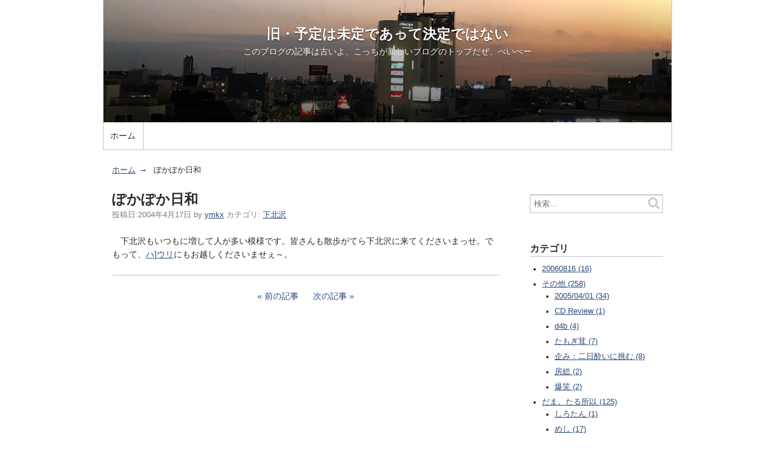

--- FILE ---
content_type: text/html; charset=UTF-8
request_url: https://ymkx.net/2004/04/post-101.html
body_size: 4208
content:
<!DOCTYPE html>
<html lang="ja" itemscope itemtype="http://schema.org/Article">
  <head>
    <meta charset="UTF-8">
    <meta name="description" content="　下北沢もいつもに増して人が多い模様です。皆さんも散歩がてら下北沢に来てくださいまっせ。でもって、ハ...">
    <meta name="generator" content="Movable Type Pro 7.8.0">
    <title>ぽかぽか日和 - 旧・予定は未定であって決定ではない</title>
    <meta name="viewport" content="width=device-width,initial-scale=1">
    <link rel="stylesheet" href="https://ymkx.net/styles.css">
    <!--[if lt IE 9]>
    <link rel="stylesheet" href="https://ymkx.net/styles_ie.css">
    <script src="https://ymkx.net/mt-static/support/theme_static/rainier/js/html5shiv.js"></script>
    <![endif]-->
    
    <link rel="start" href="https://ymkx.net/">
    <link rel="alternate" type="application/atom+xml" title="Recent Entries" href="https://ymkx.net/atom.xml" />
    <link rel="canonical" href="https://ymkx.net/2004/04/post-101.html" />
    

    <link rel="prev" href="https://ymkx.net/2004/04/post-100.html" title="バリエ">
    <link rel="next" href="https://ymkx.net/2004/04/post-102.html" title="ビラ配り">
    <!-- Open Graph Protocol -->
    <meta property="og:type" content="article">
    <meta property="og:locale" content="ja_JP">
    <meta property="og:title" content="ぽかぽか日和">
    <meta property="og:url" content="https://ymkx.net/2004/04/post-101.html">
    <meta property="og:description" content="　下北沢もいつもに増して人が多い模様です。皆さんも散歩がてら下北沢に来てくださいまっせ。でもって、ハ...">
    <meta property="og:site_name" content="旧・予定は未定であって決定ではない">
    <meta property="og:image" content="https://ymkx.net/mt-static/support/theme_static/rainier/img/siteicon-sample.png">
    <!-- Metadata -->
    <meta itemprop="description" content="　下北沢もいつもに増して人が多い模様です。皆さんも散歩がてら下北沢に来てくださいまっせ。でもって、ハ...">
    <link itemprop="url" href="https://ymkx.net/2004/04/post-101.html">
    <link itemprop="image" href="https://ymkx.net/mt-static/support/theme_static/rainier/img/siteicon-sample.png">
    
  </head>
  <body>
    <div id="container">
      <div id="container-inner">
        <header id="header" role="banner">
          <div id="header-inner">
            <div id="header-content">
              <h1>
                <a href="https://ymkx.net/">

                  旧・予定は未定であって決定ではない

                </a>
              </h1>
              <p id="header-description">このブログの記事は古いよ、<a href="http://ymkx.net/">こっちが新しいブログのトップ</a>だぜ、べいべー</p>
            </div>

            <nav role="navigation">
          <ul>
            <li><a href="https://ymkx.net/index_old.html">ホーム</a></li>


          </ul>
        </nav>

          </div>
        </header>
        <div id="content">
          <div id="content-inner">
            <ul class="breadcrumb breadcrumb-list">
              <li class="breadcrumb-list-item"><a href="https://ymkx.net/">ホーム</a></li>
              <li class="breadcrumb-list-item">ぽかぽか日和</li>
            </ul>
            <div id="individual-main" class="main" role="main">
              <article id="entry-117" class="entry entry-asset asset hentry">
                <div class="asset-header">
                  <h2 itemprop="name" class="asset-name entry-title">ぽかぽか日和</h2>
                  <footer class="asset-meta">
                    <ul class="asset-meta-list">
                      <li class="asset-meta-list-item">投稿日:<time datetime="2004-04-17T13:35:54+09:00" itemprop="datePublished">2004年4月17日</time></li>
                      <li class="asset-meta-list-item">by <span class="author entry-author vcard"><a class="fn url" href="http://ymkx.net/">ymkx</a></span></li>

  
                      <li class="asset-meta-list-item">カテゴリ: <a itemprop="articleSection" rel="tag" href="https://ymkx.net/cat55/cat4/">下北沢</a></li>
  

                   </ul>
                </footer>
                </div>
                <div class="entry-content asset-content" itemprop="articleBody">
                  <p>　下北沢もいつもに増して人が多い模様です。皆さんも散歩がてら下北沢に来てくださいまっせ。でもって、<a href="http://hakouri.net/">ハ]ウリ</a>にもお越しくださいませぇ～。</p>
                  
                </div>
                <nav class="page-navigation entry-navigation pagination content-nav">
                  <ul class="page-navigation-list">

                    <li class="page-navigation-list-item page-navigation-prev"><a rel="prev" href="https://ymkx.net/2004/04/post-100.html" title="バリエ">前の記事</a></li>


                    <li class="page-navigation-list-item page-navigation-next"><a rel="next" href="https://ymkx.net/2004/04/post-102.html" title="ビラ配り">次の記事</a></li>

                  </ul>
                </nav>
                <!--
<aside id="zenback" class="zenback feedback">
  
    ここに Zenback の Script コードを貼り付けてください。
  
</aside>
-->
                
                
              </article>
            </div>
            <aside class="widgets related" role="complementary">
              <nav class="widget-search widget">
  <div class="widget-content">
    <form method="get" id="search" action="https://ymkx.net/cgi-bin/mt/mt-search.cgi">
      <div>
        <input type="text" name="search" value="" placeholder="検索...">

        <input type="hidden" name="IncludeBlogs" value="2">

        <input type="hidden" name="limit" value="20">
        <button type="submit" name="button">
          <img alt="検索" src="https://ymkx.net/mt-static/support/theme_static/rainier/img/search-icon.png">
        </button>
      </div>
    </form>
  </div>
</nav>
<nav class="widget-archive-category widget">
  <h3 class="widget-header">カテゴリ</h3>
  <div class="widget-content">
    
      
    <ul class="widget-list">
      
      
      <li class="widget-list-item"><a href="https://ymkx.net/20060816/">20060816 (16)</a>
      
      
      </li>
      
    
      
      
      <li class="widget-list-item"><a href="https://ymkx.net/cat3/">その他 (258)</a>
      
      
      
    <ul class="widget-list">
      
      
      <li class="widget-list-item"><a href="https://ymkx.net/cat3/20050401/">2005/04/01 (34)</a>
      
      
      </li>
      
    
      
      
      <li class="widget-list-item"><a href="https://ymkx.net/cat3/cd-review/">CD Review (1)</a>
      
      
      </li>
      
    
      
      
      <li class="widget-list-item"><a href="https://ymkx.net/cat3/d4b/">d4b (4)</a>
      
      
      </li>
      
    
      
      
      <li class="widget-list-item"><a href="https://ymkx.net/cat3/cat19/">たもぎ茸 (7)</a>
      
      
      </li>
      
    
      
      
      <li class="widget-list-item"><a href="https://ymkx.net/cat3/cat23/">企み：二日酔いに挑む (8)</a>
      
      
      </li>
      
    
      
      
      <li class="widget-list-item"><a href="https://ymkx.net/cat3/cat31/">房総 (2)</a>
      
      
      </li>
      
    
      
      
      <li class="widget-list-item"><a href="https://ymkx.net/cat3/cat51/">爆笑 (2)</a>
      
      
      </li>
      
    </ul>
      
    
      </li>
      
    
      
      
      <li class="widget-list-item"><a href="https://ymkx.net/cat8/">だま。たる所以 (125)</a>
      
      
      
    <ul class="widget-list">
      
      
      <li class="widget-list-item"><a href="https://ymkx.net/cat8/cat112/">しろたん (1)</a>
      
      
      </li>
      
    
      
      
      <li class="widget-list-item"><a href="https://ymkx.net/cat8/cat28/">めし (17)</a>
      
      
      </li>
      
    
      
      
      <li class="widget-list-item"><a href="https://ymkx.net/cat8/cat38/">テレビ・ラジオ・新聞・雑誌 (15)</a>
      
      
      </li>
      
    
      
      
      <li class="widget-list-item"><a href="https://ymkx.net/cat8/cat27/">ビジネス関連 (15)</a>
      
      
      </li>
      
    
      
      
      <li class="widget-list-item"><a href="https://ymkx.net/cat8/cat10/">三国志 (7)</a>
      
      
      </li>
      
    
      
      
      <li class="widget-list-item"><a href="https://ymkx.net/cat8/cat25/">九州に想いを馳せる (1)</a>
      
      
      </li>
      
    
      
      
      <li class="widget-list-item"><a href="https://ymkx.net/cat8/cat39/">愚痴 (12)</a>
      
      
      </li>
      
    
      
      
      <li class="widget-list-item"><a href="https://ymkx.net/cat8/cat17/">技術論 (8)</a>
      
      
      </li>
      
    
      
      
      <li class="widget-list-item"><a href="https://ymkx.net/cat8/cat44/">政治 (6)</a>
      
      
      </li>
      
    
      
      
      <li class="widget-list-item"><a href="https://ymkx.net/cat8/cat15/">映画との格闘 (5)</a>
      
      
      </li>
      
    
      
      
      <li class="widget-list-item"><a href="https://ymkx.net/cat8/cat11/">焼酎 (4)</a>
      
      
      </li>
      
    
      
      
      <li class="widget-list-item"><a href="https://ymkx.net/cat8/cat22/">芸能ネタ (75)</a>
      
      
      </li>
      
    
      
      
      <li class="widget-list-item"><a href="https://ymkx.net/cat8/cat53/">酒 (1)</a>
      
      
      </li>
      
    
      
      
      <li class="widget-list-item"><a href="https://ymkx.net/cat8/cat47/">防備な備忘 (12)</a>
      
      
      </li>
      
    
      
      
      <li class="widget-list-item"><a href="https://ymkx.net/cat8/cat16/">音楽・演劇 (10)</a>
      
      
      </li>
      
    </ul>
      
    
      </li>
      
    
      
      
      <li class="widget-list-item"><a href="https://ymkx.net/cat72/">ほりえたかふみ殿 (1)</a>
      
      
      </li>
      
    
      
      
      <li class="widget-list-item"><a href="https://ymkx.net/cat2/">インターネット業界 (245)</a>
      
      
      
    <ul class="widget-list">
      
      
      <li class="widget-list-item"><a href="https://ymkx.net/cat2/ca/">CA (1)</a>
      
      
      </li>
      
    
      
      
      <li class="widget-list-item"><a href="https://ymkx.net/cat2/ggl/">ggl (9)</a>
      
      
      </li>
      
    
      
      
      <li class="widget-list-item"><a href="https://ymkx.net/cat2/sns/">SNS全般 (4)</a>
      
      
      </li>
      
    
      
      
      <li class="widget-list-item"><a href="https://ymkx.net/cat2/spam/">spam (2)</a>
      
      
      </li>
      
    
      
      
      <li class="widget-list-item"><a href="https://ymkx.net/cat2/cat71/">インターネット広告 (1)</a>
      
      
      </li>
      
    
      
      
      <li class="widget-list-item"><a href="https://ymkx.net/cat2/cat12/">ライブドア (303)</a>
      
      
      
    <ul class="widget-list">
      
      
      <li class="widget-list-item"><a href="https://ymkx.net/cat2/cat12/blogfilms/">BlogFilms (22)</a>
      
      
      </li>
      
    
      
      
      <li class="widget-list-item"><a href="https://ymkx.net/cat2/cat12/cat41/">ライブドアブログ関連 (29)</a>
      
      
      </li>
      
    </ul>
      
    
      </li>
      
    </ul>
      
    
      </li>
      
    
      
      
      <li class="widget-list-item"><a href="https://ymkx.net/cat63/">システム (5)</a>
      
      
      
    <ul class="widget-list">
      
      
      <li class="widget-list-item"><a href="https://ymkx.net/cat63/labs/">Labs (1)</a>
      
      
      </li>
      
    
      
      
      <li class="widget-list-item"><a href="https://ymkx.net/cat63/linuxnetwork/">Linux&Network (167)</a>
      
      
      </li>
      
    
      
      
      <li class="widget-list-item"><a href="https://ymkx.net/cat63/pc/">PCアプリケーション (3)</a>
      
      
      </li>
      
    
      
      
      <li class="widget-list-item"><a href="https://ymkx.net/cat63/cat95/">アプリケーション (8)</a>
      
      
      </li>
      
    
      
      
      <li class="widget-list-item"><a href="https://ymkx.net/cat63/dns/">ドメイン・DNS (7)</a>
      
      
      </li>
      
    </ul>
      
    
      </li>
      
    
      
      
      <li class="widget-list-item"><a href="https://ymkx.net/cat110/">デデロンガー (1)</a>
      
      
      </li>
      
    
      
      
      <li class="widget-list-item"><a href="https://ymkx.net/cat54/">ブログ (4)</a>
      
      
      
    <ul class="widget-list">
      
      
      <li class="widget-list-item"><a href="https://ymkx.net/cat54/movable-type/">Movable Type (35)</a>
      
      
      </li>
      
    
      
      
      <li class="widget-list-item"><a href="https://ymkx.net/cat54/my-feed/">my feed (1)</a>
      
      
      </li>
      
    
      
      
      <li class="widget-list-item"><a href="https://ymkx.net/cat54/wordpress/">WordPress (1)</a>
      
      
      </li>
      
    
      
      
      <li class="widget-list-item"><a href="https://ymkx.net/cat54/cat35/">コメントスパム防御策 (21)</a>
      
      
      </li>
      
    
      
      
      <li class="widget-list-item"><a href="https://ymkx.net/cat54/cat37/">スパムキーワード (70)</a>
      
      
      </li>
      
    
      
      
      <li class="widget-list-item"><a href="https://ymkx.net/cat54/cat62/">ブログイベント (1)</a>
      
      
      </li>
      
    
      
      
      <li class="widget-list-item"><a href="https://ymkx.net/cat54/cat34/">ブログセミナー (1)</a>
      
      
      </li>
      
    
      
      
      <li class="widget-list-item"><a href="https://ymkx.net/cat54/cat86/">ブログランキング (1)</a>
      
      
      </li>
      
    
      
      
      <li class="widget-list-item"><a href="https://ymkx.net/cat54/cat26/">ブログ本レビュー (10)</a>
      
      
      </li>
      
    
      
      
      <li class="widget-list-item"><a href="https://ymkx.net/cat54/cat43/">ブログ講座 (2)</a>
      
      
      </li>
      
    
      
      
      <li class="widget-list-item"><a href="https://ymkx.net/cat54/cat13/">ブログ関連 (276)</a>
      
      
      </li>
      
    </ul>
      
    
      </li>
      
    
      
      
      <li class="widget-list-item">モブロッギー
      
      
      
    <ul class="widget-list">
      
      
      <li class="widget-list-item"><a href="https://ymkx.net/cat60/from-/">from モバイル (589)</a>
      
      
      </li>
      
    
      
      
      <li class="widget-list-item"><a href="https://ymkx.net/cat60/2006/">モブロッギー (636)</a>
      
      
      </li>
      
    
      
      
      <li class="widget-list-item"><a href="https://ymkx.net/cat60/2005/">モブロッギー2005 (847)</a>
      
      
      </li>
      
    </ul>
      
    
      </li>
      
    
      
      
      <li class="widget-list-item"><a href="https://ymkx.net/cat74/">モータースポーツ (4)</a>
      
      
      
    <ul class="widget-list">
      
      
      <li class="widget-list-item"><a href="https://ymkx.net/cat74/f1/">F1 (57)</a>
      
      
      
    <ul class="widget-list">
      
      
      <li class="widget-list-item"><a href="https://ymkx.net/cat74/f1/2005-f1gp/">2005 F1日本GP (100)</a>
      
      
      </li>
      
    
      
      
      <li class="widget-list-item"><a href="https://ymkx.net/cat74/f1/2006-f1gp/">2006 F1日本GP (15)</a>
      
      
      </li>
      
    </ul>
      
    
      </li>
      
    
      
      
      <li class="widget-list-item"><a href="https://ymkx.net/cat74/fuji-super-gt-500km-3/">FUJI SUPER GT 500km 第3戦 (115)</a>
      
      
      </li>
      
    
      
      
      <li class="widget-list-item"><a href="https://ymkx.net/cat74/supergt-300km/">SuperGT 最終戦 冨士300km (1)</a>
      
      
      </li>
      
    
      
      
      <li class="widget-list-item"><a href="https://ymkx.net/cat74/cat102/">カート (3)</a>
      
      
      </li>
      
    </ul>
      
    
      </li>
      
    
      
      
      <li class="widget-list-item"><a href="https://ymkx.net/cat81/">下北サンデーズ (16)</a>
      
      
      </li>
      
    
      
      
      <li class="widget-list-item"><a href="https://ymkx.net/cat111/">学会 (1)</a>
      
      
      </li>
      
    
      
      
      <li class="widget-list-item"><a href="https://ymkx.net/cat226/">旧・下北沢ダイアリー (1)</a>
      
      
      </li>
      
    
      
      
      <li class="widget-list-item"><a href="https://ymkx.net/cat55/">第○企画ネタ (17)</a>
      
      
      
    <ul class="widget-list">
      
      
      <li class="widget-list-item"><a href="https://ymkx.net/cat55/816/">816 (1)</a>
      
      
      </li>
      
    
      
      
      <li class="widget-list-item"><a href="https://ymkx.net/cat55/garecc/">gare-ccあ (14)</a>
      
      
      </li>
      
    
      
      
      <li class="widget-list-item"><a href="https://ymkx.net/cat55/pingblogrankingnet/">ping.blogranking.net (2)</a>
      
      
      </li>
      
    
      
      
      <li class="widget-list-item"><a href="https://ymkx.net/cat55/cat7/">○コウリ (127)</a>
      
      
      </li>
      
    
      
      
      <li class="widget-list-item"><a href="https://ymkx.net/cat55/cat4/">下北沢 (56)</a>
      
      
      </li>
      
    
      
      
      <li class="widget-list-item"><a href="https://ymkx.net/cat55/cat49/">人事関連 (10)</a>
      
      
      </li>
      
    
      
      
      <li class="widget-list-item"><a href="https://ymkx.net/cat55/cat21/">会社経営 (28)</a>
      
      
      </li>
      
    
      
      
      <li class="widget-list-item"><a href="https://ymkx.net/cat55/cat42/">初税務調査 (4)</a>
      
      
      </li>
      
    
      
      
      <li class="widget-list-item"><a href="https://ymkx.net/cat55/17/">平成17年新年会 (16)</a>
      
      
      </li>
      
    
      
      
      <li class="widget-list-item"><a href="https://ymkx.net/cat55/cat33/">広告関連 (5)</a>
      
      
      </li>
      
    
      
      
      <li class="widget-list-item"><a href="https://ymkx.net/cat55/cat48/">新企画 (2)</a>
      
      
      </li>
      
    
      
      
      <li class="widget-list-item"><a href="https://ymkx.net/cat55/cat24/">東○コンシェルジュ (4)</a>
      
      
      </li>
      
    
      
      
      <li class="widget-list-item"><a href="https://ymkx.net/cat55/cat1/">第○企画一般 (390)</a>
      
      
      </li>
      
    </ul>
      
    
      </li>
      
    
      
      
      <li class="widget-list-item"><a href="https://ymkx.net/cat83/">経済 (1)</a>
      
      
      </li>
      
    
      
      
      <li class="widget-list-item"><a href="https://ymkx.net/cat84/">藤田憲一氏 (7)</a>
      
      
      </li>
      
    
      
      
      <li class="widget-list-item"><a href="https://ymkx.net/cat199/">辻出紀子 (3)</a>
      
      
      </li>
      
    </ul>
      
    
  </div>
</nav>
  

<nav class="widget-archive-dropdown widget">
  <h3 class="widget-header">アーカイブ</h3>
  <div class="widget-content">
    <select>
      <option>月を選択...</option>
    
      <option value="https://ymkx.net/2007/05/">2007年5月</option>
    
  
    
      <option value="https://ymkx.net/2007/04/">2007年4月</option>
    
  
    
      <option value="https://ymkx.net/2007/03/">2007年3月</option>
    
  
    
      <option value="https://ymkx.net/2007/02/">2007年2月</option>
    
  
    
      <option value="https://ymkx.net/2007/01/">2007年1月</option>
    
  
    
      <option value="https://ymkx.net/2006/11/">2006年11月</option>
    
  
    
      <option value="https://ymkx.net/2006/10/">2006年10月</option>
    
  
    
      <option value="https://ymkx.net/2006/09/">2006年9月</option>
    
  
    
      <option value="https://ymkx.net/2006/08/">2006年8月</option>
    
  
    
      <option value="https://ymkx.net/2006/07/">2006年7月</option>
    
  
    
      <option value="https://ymkx.net/2006/06/">2006年6月</option>
    
  
    
      <option value="https://ymkx.net/2006/05/">2006年5月</option>
    
  
    
      <option value="https://ymkx.net/2006/04/">2006年4月</option>
    
  
    
      <option value="https://ymkx.net/2006/03/">2006年3月</option>
    
  
    
      <option value="https://ymkx.net/2006/02/">2006年2月</option>
    
  
    
      <option value="https://ymkx.net/2006/01/">2006年1月</option>
    
  
    
      <option value="https://ymkx.net/2005/12/">2005年12月</option>
    
  
    
      <option value="https://ymkx.net/2005/11/">2005年11月</option>
    
  
    
      <option value="https://ymkx.net/2005/10/">2005年10月</option>
    
  
    
      <option value="https://ymkx.net/2005/09/">2005年9月</option>
    
  
    
      <option value="https://ymkx.net/2005/08/">2005年8月</option>
    
  
    
      <option value="https://ymkx.net/2005/07/">2005年7月</option>
    
  
    
      <option value="https://ymkx.net/2005/06/">2005年6月</option>
    
  
    
      <option value="https://ymkx.net/2005/05/">2005年5月</option>
    
  
    
      <option value="https://ymkx.net/2005/04/">2005年4月</option>
    
  
    
      <option value="https://ymkx.net/2005/03/">2005年3月</option>
    
  
    
      <option value="https://ymkx.net/2005/02/">2005年2月</option>
    
  
    
      <option value="https://ymkx.net/2005/01/">2005年1月</option>
    
  
    
      <option value="https://ymkx.net/2004/12/">2004年12月</option>
    
  
    
      <option value="https://ymkx.net/2004/11/">2004年11月</option>
    
  
    
      <option value="https://ymkx.net/2004/10/">2004年10月</option>
    
  
    
      <option value="https://ymkx.net/2004/09/">2004年9月</option>
    
  
    
      <option value="https://ymkx.net/2004/08/">2004年8月</option>
    
  
    
      <option value="https://ymkx.net/2004/07/">2004年7月</option>
    
  
    
      <option value="https://ymkx.net/2004/06/">2004年6月</option>
    
  
    
      <option value="https://ymkx.net/2004/05/">2004年5月</option>
    
  
    
      <option value="https://ymkx.net/2004/04/">2004年4月</option>
    
  
    
      <option value="https://ymkx.net/2004/03/">2004年3月</option>
    
  
    
      <option value="https://ymkx.net/2004/02/">2004年2月</option>
    
  
    
      <option value="https://ymkx.net/2004/01/">2004年1月</option>
    
  
    
      <option value="https://ymkx.net/2003/12/">2003年12月</option>
    
  
    
      <option value="https://ymkx.net/2003/02/">2003年2月</option>
    
  
    
      <option value="https://ymkx.net/2003/01/">2003年1月</option>
    
    </select>
  </div>
</nav>
    
  

<div class="widget-syndication widget section">
  <div class="widget-content">
    <p><img src="https://ymkx.net/mt-static/images/status_icons/feed.gif" alt="購読する" width="9" height="9" /> <a href="https://ymkx.net/atom.xml">このブログを購読</a></p>

  </div>
</div>

            </aside>
          </div>
        </div>
        <footer id="footer" role="contentinfo">
          <div id="footer-inner">
            <div id="footer-content">
  <nav role="navigation">
          <ul>
            <li><a href="https://ymkx.net/index_old.html">ホーム</a></li>


          </ul>
        </nav>

  <p class="license">&copy; Copyright 2021.</p>
  <p class="poweredby">Powered by <a href="https://www.sixapart.jp/movabletype/">Movable Type Pro</a></p>
</div>
          </div>
        </footer>
      </div>
    </div>
    <script src="https://ymkx.net/mt-static/jquery/jquery.min.js"></script>
    <script src="https://ymkx.net/mt-theme-scale2.js"></script>
  </body>
</html>


--- FILE ---
content_type: text/css
request_url: https://ymkx.net/styles.css
body_size: 261
content:
/* This is the StyleCatcher theme addition. Do not remove this block. */
@import url(https://ymkx.net/mt-static/support/theme_static/rainier/css/base.css);
@import url(https://ymkx.net/mt-static/support/theme_static/rainier/css/rainier-white/screen.css);
/* end StyleCatcher imports */


#header #header-inner #header-content {
  background-image: url(https://ymkx.net/assets_c/2020/07/shimokitazawa-station-thumb-1200x800-3715.jpg);
}
